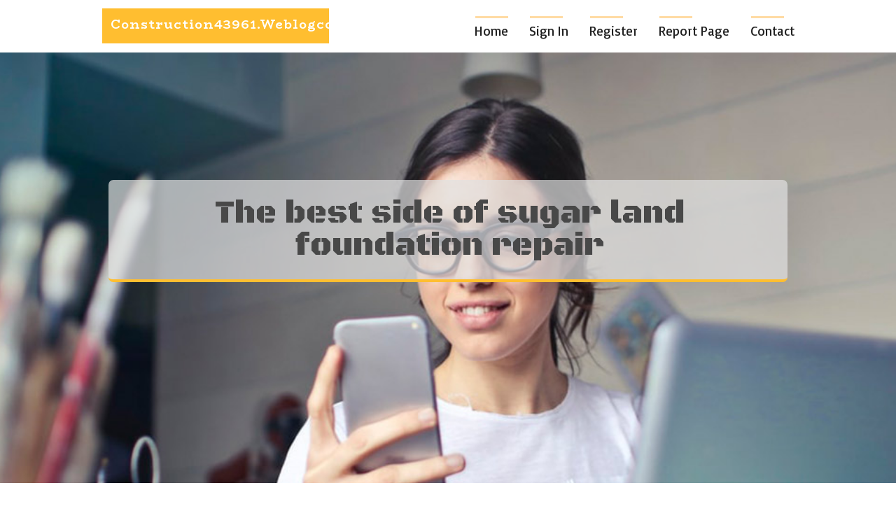

--- FILE ---
content_type: text/html; charset=UTF-8
request_url: https://construction43961.weblogco.com/27415424/the-best-side-of-sugar-land-foundation-repair
body_size: 5463
content:
<!DOCTYPE html>
<!--[if IE 8]><html class="lt-ie10 lt-ie9 no-js" prefix="og: https://ogp.me/ns#" lang="en"><![endif]-->
<!--[if IE 9]><html class="lt-ie10 no-js" prefix="og: https://ogp.me/ns#" lang="en"><![endif]-->
<!--[if gt IE 9]><!--><html class="no-js" prefix="og: https://ogp.me/ns#" lang="en"><!--<![endif]-->
<head>
<meta charset="utf-8"><meta http-equiv="X-UA-Compatible" content="IE=edge,chrome=1">
<title>The best Side of sugar land foundation repair</title>
<meta name="viewport" content="width=device-width,initial-scale=1,viewport-fit=cover">
<meta name="msapplication-tap-highlight" content="no">
<link href="https://cloud.weblogco.com/blog/cdn/style.css" rel="stylesheet">
<meta name="generator" content="weblogco.com">
<meta name="format-detection" content="telephone=no">
<meta property="og:url" content="https://construction43961.weblogco.com/27415424/the-best-side-of-sugar-land-foundation-repair">
<meta property="og:title" content="The best Side of sugar land foundation repair">
<meta property="og:type" content="article">
<meta property="og:description" content="The best Side of sugar land foundation repair">
<meta property="og:site_name" content="weblogco.com">
<meta property="og:image" content="https://cloud.weblogco.com/blog/images/img06.jpg">
<link rel="canonical" href="https://construction43961.weblogco.com/27415424/the-best-side-of-sugar-land-foundation-repair" />
<link href="https://cloud.weblogco.com/favicon.ico" rel="shortcut icon" />
</head>
<body class="layout-01 wtf-homepage">
<div class="wnd-page color-red">

<div id="wrapper">

<header id="header">
<div id="layout-section" class="section header header-01 cf design-01 section-media">
<div class="nav-line initial-state cf wnd-fixed">
<div class="section-inner">
<div class="logo logo-default wnd-font-size-90 proxima-nova">
<div class="logo-content">
<div class="text-content-outer"><span class="text-content"><a class="blog_home_link" href="https://construction43961.weblogco.com"><strong>construction43961.weblogco.com</strong></a></span>
</div></div></div>

<nav id="menu" role="navigation"><div class="menu-not-loaded">

<ul class="level-1"><li class="wnd-active wnd-homepage">
<li><a href="https://weblogco.com"><span>Home</span></a></li>
<li><a href="https://weblogco.com/sign-in"><span>Sign In</span></a></li>
<li><a href="https://weblogco.com/register"><span>Register</span></a></li>
<li><a href="https://weblogco.com/report"><span>Report page</span></a></li>
<li><a href="https://weblogco.com/contact"><span>Contact</span></a></li>
</ul><span class="more-text">More</span>
</div>
</nav>
  <span style="width:100px; display:none; height:100px; "><a href="https://weblogco.com/new-posts?1">1</a><a href="https://weblogco.com/new-posts?2">2</a><a href="https://weblogco.com/new-posts?3">3</a><a href="https://weblogco.com/new-posts?4">4</a><a href="https://weblogco.com/new-posts?5">5</a></span>

<div id="menu-mobile" class="hidden"><a href="#" id="menu-submit"><span></span>Menu</a></div>

</div>
</div>

</div>
</header>
<main id="main" class="cf" role="main">
<div class="section-wrapper cf">
<div class="section-wrapper-content cf"><div class="section header header-01 cf design-01 section-media wnd-background-image">
<div class="section-bg">
<div class="section-bg-layer wnd-background-image  bgpos-top-center bgatt-scroll" style="background-image:url('https://cloud.weblogco.com/blog/images/img06.jpg')"></div>
<div class="section-bg-layer section-bg-overlay overlay-black-light"></div>
</div>

<div class="header-content cf">
<div class="header-claim">
<div class="claim-content">
<div class="claim-inner">
<div class="section-inner">
<h1><span class="styled-inline-text claim-borders playfair-display"><span><span>THE BEST SIDE OF SUGAR LAND FOUNDATION REPAIR</span></span></span></h1>
</div></div></div></div>

<a href="" class="more"></a>

</div>
<div class="header-gradient"></div>
</div><section class="section default-01 design-01 section-white"><div class="section-bg">
<div class="section-bg-layer">

</div>
<div class="section-bg-layer section-bg-overlay"></div>
</div>
<div class="section-inner">
<div class="content cf">
<div>
<div class="column-wrapper cf">
<div><div class="column-content pr" style="width:100%;">
<div><div class="text cf design-01">


<div class="text-content">
<h1><font style="font-size:170%">The best Side of sugar land foundation repair</font></h1>
<h2>The best Side of sugar land foundation repair</h2>
<h3><em>Blog Article</em></h3>

<p>By using a BioBarrier Procedure, it is possible to stop tree roots from destroying your property. BioBarrier is a total root Management product or service that could guard your house from damage that is definitely a result of the expansion and progress of tree roots.<br><br>Growing older plumbing: When lots of Sugar Land households are quite new, some continue to use cast-iron plumbing. In the event the pipes begin to erode, leakage could attain your foundation and also pool beneath it.<br><br>In several situations we will get you multiple foundation restoration estimates that may help you find the most effective offer and help save. No venture is too large or far too modest for our network of foundation restoration experts.<br><br>A large number of properties inside the Houston place which can be more than 45 years outdated have cast iron sewer lines working under their foundations. Over time, these pipes corrode, deteriorate, crack, and start to leak, which makes it possible for water to stream freely beneath the slab.<br><br>Exactly the same land that designed the realm great for farming is likewise a source of headache for many homeowners. The very expansive clay soils have resulted in the substantial level of foundation troubles in the area, and pilings Utilized in the repair system often accomplish a depth of 20-30′.<br><br>To share comments or inquire an issue about this article, send out a Notice to our Critiques Group at reviewsteam@thisoldhousereviews.com.<br><br>Some cracks may well form eventually as the bottom shifts, while others could be because of external forces like severe weather conditions and pests. If you've Earlier had your foundation or basement waterproofed, the seal can have a gap somewhere.<br><br>Indications to Look For: You may be able to visually notify that the floors or ceiling are uneven. You may also observe baseboards and molding peeling clear of the wall or doorways jamming if you endeavor to open or near them.<br><br>Components such as the dimension of your home along with the severity of the condition can influence the associated fee. Make contact with us today to get a free of charge inspection and estimate.<br><br>An area Sugar Land professional will inspect your foundation to find out the reason for The difficulty and the top solutions, totally free.<br><br>Probably! If your house is usually a tenth of the inch outside of amount, you don’t have to pull out your wallet just however. But when your private home’s foundation has considerable problems from your soil heaving or contracting, it is best to tackle the challenge before it snowballs into a bigger a person.<br><br>Much less career web page hiccups – Running all concrete requirements in a single area allows for far better setting up and also a smoother changeover in between venture phases. Your Ashton Sawing and Drilling professional will foresee changes and probable issues prior to they crop up, allowing for for economical conflict resolution.<br><br>In the event your basement is unusually humid otherwise you recognize things like condensation or peeling wallpaper), It really is a good idea to have a specialist inspection.<br><br>There are 2 significant waterways traversing the regional spot. Through moments of rainfall, the realm <a href="https://homerepair74062.blogmazing.com/27035896/detailed-notes-on-sugar-land-foundation-repair">see this page</a> serves as a watershed and significant amounts of water are drained as a result of and from this place. The entire process of hydration then dehydration from the clay soils is The nice enemy of concrete slab residence foundations. The Brazos River stretches through the southwestern and southern A part of town after which enters Brazoria County. Oyster Creek stretches in the northwest into the japanese Element of the town then flows into Missouri City. Besides the organic h2o methods in the <a href="https://dantefgcvs.blog-ezine.com/27436743/facts-about-sugar-land-foundation-repair-revealed">over at this website</a> area, there are numerous man-designed lakes that exist in residential master-prepared communities. The summer months climate in the area also poses challenges with the concrete property foundations. The daily substantial temperatures in mid-summer months are frequently during the ninety five°F array.</p>
<a href="https://remove.backlinks.live" target="_blank">Report this page</a>
</div>

<div style="display:none"><a href="https://titusazwtq.weblogco.com/39772347/a-trusted-name-in-strategic-business-growth-and-advisory-services">1</a><a href="https://best-seo57891.weblogco.com/39772346/how-much-you-need-to-expect-you-ll-pay-for-a-good-deepl%E7%BF%BB%E8%AF%91%E5%99%A8">2</a><a href="https://novena-square-food-10-3057653.weblogco.com/39772345/novena-square-food-10-30">3</a><a href="https://sportsplatform92465.weblogco.com/39772344/web-based-information-resource-learning-about-web-based-betting">4</a><a href="https://nikolasyspg418856.weblogco.com/39772343/giacomini-m%C3%A9xico-matabombas-y-prevenci%C3%B3n-en-la-industria">5</a><a href="https://katrinascsj453049.weblogco.com/39772342/%EB%82%98%EB%A7%8C%EC%9D%98-%ED%95%9C%EA%B5%AD-%EC%95%BC%EB%8F%99-%EB%AC%B4%EB%A3%8C%EB%A1%9C-%EA%B0%90%EC%83%81%ED%95%98%EC%84%B8%EC%9A%94">6</a><a href="https://realestatebrokercrm86429.weblogco.com/39772341/cybercrime-and-online-fraud-legal-remedies-reporting-and-prevention-strategies">7</a><a href="https://online27258.weblogco.com/39772340/the-basic-principles-of-deepl%E7%BF%BB%E8%AF%91%E5%99%A8">8</a><a href="https://haarisjicn948083.weblogco.com/39772339/ultimate-guide-to-experiences-to-do-in-phoenix">9</a><a href="https://donnaeqtq876929.weblogco.com/39772338/5starsstocks-com-your-route-to-top-tier-investments">10</a><a href="https://anitabkdu233013.weblogco.com/39772337/consigli-per-una-casa-ordinata-e-pulita">11</a><a href="https://kiaraphvi924513.weblogco.com/39772336/%E0%B8%81%E0%B8%B2%E0%B8%A3%E0%B8%A5%E0%B8%87%E0%B8%97-%E0%B8%99-%E0%B8%84-%E0%B8%A1-%E0%B8%AD%E0%B9%80%E0%B8%A3-%E0%B8%A1%E0%B8%95-%E0%B8%99%E0%B8%AA%E0%B8%B3%E0%B8%AB%E0%B8%A3-%E0%B8%9A%E0%B8%84%E0%B8%99%E0%B9%80%E0%B8%A3-%E0%B8%A1%E0%B8%95-%E0%B8%99">12</a><a href="https://jadaxukz460787.weblogco.com/39772335/peppa-pig-s-nighttime-cuddles">13</a><a href="https://jackpotwheelnation.weblogco.com/39772334/%E5%BE%B7%E5%B7%9E%E6%92%B2%E5%85%8B%E9%AB%98%E7%89%8C%E8%A9%95%E4%BC%B0%E8%88%87%E6%AF%94%E8%BC%83%E7%9A%84%E6%A8%99%E6%BA%96">14</a><a href="https://pornosdeutsch30689.weblogco.com/39772333/unzensierter-swingerparty-pornofilm-mit-verdorbenes-female-aus-austria">15</a></div>

</div></div></div></div></div></div></div></div>
</section>
</div></div>

</main>
<footer id="footer" class="cf">
<div class="section-wrapper cf">
<div class="section-wrapper-content cf"><div class="section footer-01 design-01 section-white">
<div class="section-bg">
<div class="section-bg-layer">
</div>
<div class="section-bg-layer section-bg-overlay"></div>
</div>

<div class="footer-columns">

<div class="section-inner">
<div class="column-box column-content pr">
<div class="content cf wnd-no-cols">
<div>
<div class="text cf design-01">

<div class="form block cf design-01">
<form action="" method="post" _lpchecked="1">
<fieldset class="form-fieldset">
<div><div class="form-input form-text cf wnd-form-field wnd-required">
<label for="field-wnd_ShortTextField_297219"><span class="inline-text"><span>Your Name</span></span></label>
<input id="field-wnd_ShortTextField_297219" name="wnd_ShortTextField_297219" required="" value="" type="text" maxlength="150">
</div><div class="form-input form-email cf wnd-form-field wnd-required">
<label for="field-wnd_EmailField_792175"><span class="inline-text"><span>Email</span></span></label>
<input id="field-wnd_EmailField_792175" name="wnd_EmailField_792175" required="" value="@" type="email" maxlength="255">
</div><div class="form-input form-textarea cf wnd-form-field">
<label for="field-wnd_LongTextField_298580"><span class="inline-text"><span>Comment</span></span></label>
<textarea rows="5" id="field-wnd_LongTextField_298580" name="wnd_LongTextField_298580" placeholder="Enter your comment..."></textarea>
</div></div>
</fieldset>
<div class="form-submit cf button-01"><button type="submit" name="send" value="wnd_FormBlock_859870"><span class="text">Submit</span></button></div>
</form>

</div></div></div></div></div>

<div class="column-box column-content pr">
<div class="content cf wnd-no-cols">
<div>
<div class="text cf design-01">
<div class="text-content"><h1>Comments</h1>

<h2>Unique visitors</h2>
<p>602 Visitors</p>
<h2>Report page</h2>
<p><a href="https://weblogco.com/report" target="_blank" rel="nofollow" >Report website</a></p>
<h2>Contact Us</h2>
<p><a href="https://weblogco.com/contact" target="_blank" rel="nofollow" >Contact</a></p>
</div></div></div></div></div>

<div class="column-box column-content pr">
<div class="map block design-01" style="margin-left:0%;margin-right:0%;">
<div class="map-content" id="wnd_MapBlock_872894_container" style="position:relative;padding-bottom:97.67%;">

</div>
</div>
</div>
</div>
<div class="background-stripe"></div>
</div>
    

<div class="footer-line">
<div class="section-inner">
<div class="footer-texts">
<div class="copyright cf">
<div class="copyright-content">
<span class="inline-text">
<span>© 2026&nbsp;All rights reserved</span>
</span>
</div>
</div>
<div class="system-footer cf">
<div class="system-footer-content"><div class="sf">
<div class="sf-content">Powered by <a href="https://weblogco.com" rel="nofollow" target="_blank">weblogco.com</a></div>
</div></div>
</div>
</div>
<div class="lang-select cf">
</div></div></div></div></div></div>

</footer>
</div>
</div>
<div id="fe_footer">
<span style="display: none;"><a href="https://weblogco.com/forum">forum</a></span>
<div id="fe_footer_left"><a href="https://weblogco.com/register" target="_blank">Make a website for free</a></div><a id="fe_footer_right" href="https://weblogco.com/sign-in" target="_blank">Webiste Login</a>
</div>
<script defer src="https://static.cloudflareinsights.com/beacon.min.js/vcd15cbe7772f49c399c6a5babf22c1241717689176015" integrity="sha512-ZpsOmlRQV6y907TI0dKBHq9Md29nnaEIPlkf84rnaERnq6zvWvPUqr2ft8M1aS28oN72PdrCzSjY4U6VaAw1EQ==" data-cf-beacon='{"version":"2024.11.0","token":"e8e31fdc4bb345179464d174bb9b7205","r":1,"server_timing":{"name":{"cfCacheStatus":true,"cfEdge":true,"cfExtPri":true,"cfL4":true,"cfOrigin":true,"cfSpeedBrain":true},"location_startswith":null}}' crossorigin="anonymous"></script>
</body>
</html>